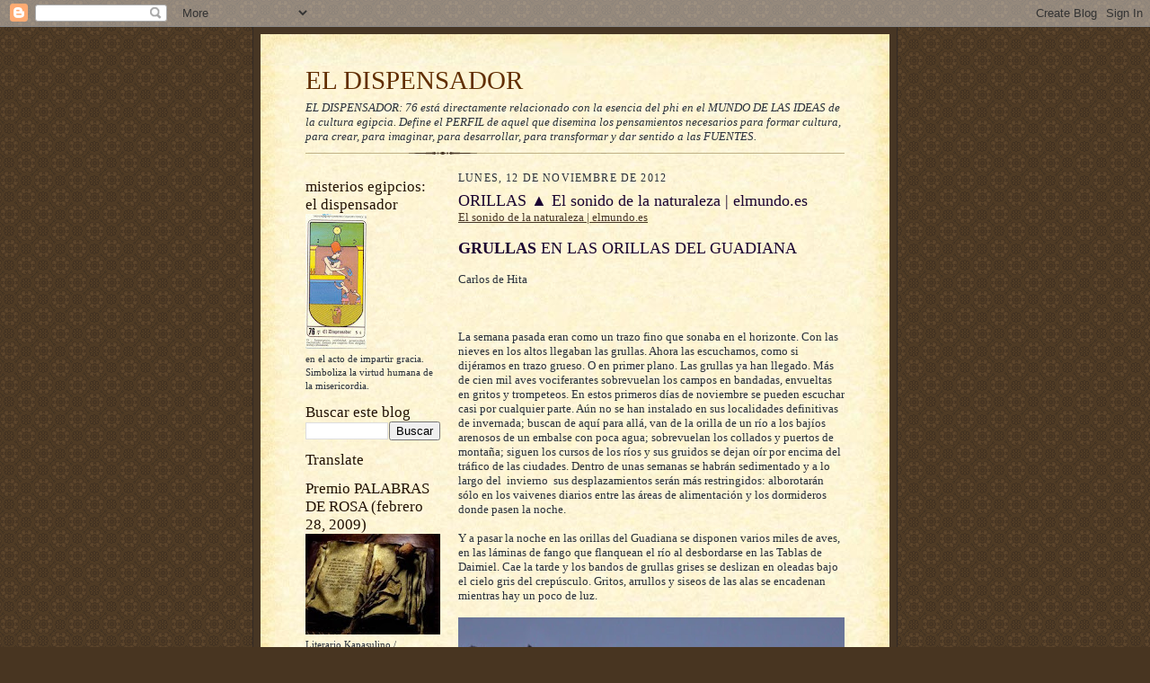

--- FILE ---
content_type: text/html; charset=UTF-8
request_url: https://eldispensador.blogspot.com/b/stats?style=BLACK_TRANSPARENT&timeRange=ALL_TIME&token=APq4FmCopguaL-lUsoRA46U5YhFL54KrBAfdKUqfeF9sPEfUGzh1DLRh4QNJObC3xYOsz2tS7eV4Zj24BQ9ONDDQ4as6POJmsg
body_size: -15
content:
{"total":5669234,"sparklineOptions":{"backgroundColor":{"fillOpacity":0.1,"fill":"#000000"},"series":[{"areaOpacity":0.3,"color":"#202020"}]},"sparklineData":[[0,66],[1,100],[2,31],[3,32],[4,35],[5,52],[6,16],[7,46],[8,29],[9,37],[10,23],[11,22],[12,24],[13,23],[14,43],[15,23],[16,29],[17,33],[18,49],[19,45],[20,44],[21,45],[22,66],[23,50],[24,44],[25,52],[26,42],[27,74],[28,66],[29,34]],"nextTickMs":19672}

--- FILE ---
content_type: text/html; charset=utf-8
request_url: https://www.google.com/recaptcha/api2/aframe
body_size: 265
content:
<!DOCTYPE HTML><html><head><meta http-equiv="content-type" content="text/html; charset=UTF-8"></head><body><script nonce="WWOEowy7v0sxNdgE0U9h0w">/** Anti-fraud and anti-abuse applications only. See google.com/recaptcha */ try{var clients={'sodar':'https://pagead2.googlesyndication.com/pagead/sodar?'};window.addEventListener("message",function(a){try{if(a.source===window.parent){var b=JSON.parse(a.data);var c=clients[b['id']];if(c){var d=document.createElement('img');d.src=c+b['params']+'&rc='+(localStorage.getItem("rc::a")?sessionStorage.getItem("rc::b"):"");window.document.body.appendChild(d);sessionStorage.setItem("rc::e",parseInt(sessionStorage.getItem("rc::e")||0)+1);localStorage.setItem("rc::h",'1768847882717');}}}catch(b){}});window.parent.postMessage("_grecaptcha_ready", "*");}catch(b){}</script></body></html>